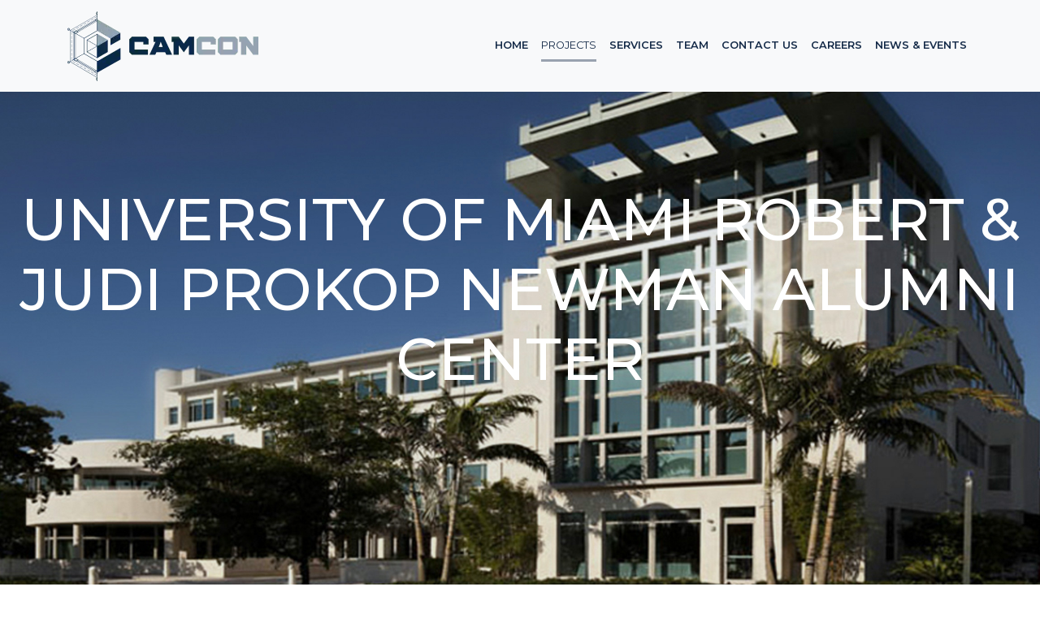

--- FILE ---
content_type: text/html; charset=UTF-8
request_url: https://camcongroup.com/project/university-of-miami-robert-judi-prokop-newman-alumni-center/
body_size: 11364
content:
<!doctype html>
<html lang="en-US">

<head>
  <meta charset="UTF-8">
  <meta name="viewport" content="width=device-width, initial-scale=1">
  <link rel="profile" href="https://gmpg.org/xfn/11">
  <!-- Favicons -->
  <link rel="apple-touch-icon" sizes="180x180" href="https://camcongroup.com/wp-content/themes/bootscore-child/img/favicon/apple-touch-icon.png">
  <link rel="icon" type="image/png" sizes="32x32" href="https://camcongroup.com/wp-content/themes/bootscore-child/img/favicon/favicon-32x32.png">
  <link rel="icon" type="image/png" sizes="16x16" href="https://camcongroup.com/wp-content/themes/bootscore-child/img/favicon/favicon-16x16.png">
  <link rel="manifest" href="https://camcongroup.com/wp-content/themes/bootscore-child/img/favicon/site.webmanifest">
  <link rel="mask-icon" href="https://camcongroup.com/wp-content/themes/bootscore-child/img/favicon/safari-pinned-tab.svg" color="#0d6efd">
  <meta name="msapplication-TileColor" content="#ffffff">
  <meta name="theme-color" content="#ffffff">

  <link rel="preconnect" href="https://fonts.googleapis.com">
  <link rel="preconnect" href="https://fonts.gstatic.com" crossorigin>
  <link href="https://fonts.googleapis.com/css2?family=Montserrat:wght@400;500;600;700;800;900&display=swap" rel="stylesheet">
  <link href="https://fonts.googleapis.com/css2?family=Open+Sans:ital,wght@0,300;0,400;1,300;1,400&display=swap" rel="stylesheet">

  <meta name='robots' content='index, follow, max-image-preview:large, max-snippet:-1, max-video-preview:-1' />
	<style>img:is([sizes="auto" i], [sizes^="auto," i]) { contain-intrinsic-size: 3000px 1500px }</style>
	
	<!-- This site is optimized with the Yoast SEO plugin v26.7 - https://yoast.com/wordpress/plugins/seo/ -->
	<title>University of Miami Robert &amp; Judi Prokop Newman Alumni Center | CAMCON Group</title>
	<link rel="canonical" href="https://camcongroup.com/project/university-of-miami-robert-judi-prokop-newman-alumni-center/" />
	<meta property="og:locale" content="en_US" />
	<meta property="og:type" content="article" />
	<meta property="og:title" content="University of Miami Robert &amp; Judi Prokop Newman Alumni Center | CAMCON Group" />
	<meta property="og:url" content="https://camcongroup.com/project/university-of-miami-robert-judi-prokop-newman-alumni-center/" />
	<meta property="og:site_name" content="CAMCON Group" />
	<meta property="article:modified_time" content="2025-12-16T19:08:51+00:00" />
	<meta name="twitter:card" content="summary_large_image" />
	<script type="application/ld+json" class="yoast-schema-graph">{"@context":"https://schema.org","@graph":[{"@type":"WebPage","@id":"https://camcongroup.com/project/university-of-miami-robert-judi-prokop-newman-alumni-center/","url":"https://camcongroup.com/project/university-of-miami-robert-judi-prokop-newman-alumni-center/","name":"University of Miami Robert & Judi Prokop Newman Alumni Center | CAMCON Group","isPartOf":{"@id":"https://camcongroup.com/#website"},"datePublished":"2022-03-19T14:53:15+00:00","dateModified":"2025-12-16T19:08:51+00:00","breadcrumb":{"@id":"https://camcongroup.com/project/university-of-miami-robert-judi-prokop-newman-alumni-center/#breadcrumb"},"inLanguage":"en-US","potentialAction":[{"@type":"ReadAction","target":["https://camcongroup.com/project/university-of-miami-robert-judi-prokop-newman-alumni-center/"]}]},{"@type":"BreadcrumbList","@id":"https://camcongroup.com/project/university-of-miami-robert-judi-prokop-newman-alumni-center/#breadcrumb","itemListElement":[{"@type":"ListItem","position":1,"name":"Home","item":"https://camcongroup.com/"},{"@type":"ListItem","position":2,"name":"University of Miami Robert &#038; Judi Prokop Newman Alumni Center"}]},{"@type":"WebSite","@id":"https://camcongroup.com/#website","url":"https://camcongroup.com/","name":"CAMCON Group","description":"","publisher":{"@id":"https://camcongroup.com/#organization"},"potentialAction":[{"@type":"SearchAction","target":{"@type":"EntryPoint","urlTemplate":"https://camcongroup.com/?s={search_term_string}"},"query-input":{"@type":"PropertyValueSpecification","valueRequired":true,"valueName":"search_term_string"}}],"inLanguage":"en-US"},{"@type":"Organization","@id":"https://camcongroup.com/#organization","name":"CAMCON Group","url":"https://camcongroup.com/","logo":{"@type":"ImageObject","inLanguage":"en-US","@id":"https://camcongroup.com/#/schema/logo/image/","url":"https://camcongroup.com/wp-content/uploads/2017/05/camcon-final-logo-vertical_cmyk_11_13-10.png","contentUrl":"https://camcongroup.com/wp-content/uploads/2017/05/camcon-final-logo-vertical_cmyk_11_13-10.png","width":1334,"height":981,"caption":"CAMCON Group"},"image":{"@id":"https://camcongroup.com/#/schema/logo/image/"}}]}</script>
	<!-- / Yoast SEO plugin. -->


<link rel="alternate" type="application/rss+xml" title="CAMCON Group &raquo; Feed" href="https://camcongroup.com/feed/" />
<link rel="alternate" type="application/rss+xml" title="CAMCON Group &raquo; Comments Feed" href="https://camcongroup.com/comments/feed/" />
<script type="text/javascript">
/* <![CDATA[ */
window._wpemojiSettings = {"baseUrl":"https:\/\/s.w.org\/images\/core\/emoji\/16.0.1\/72x72\/","ext":".png","svgUrl":"https:\/\/s.w.org\/images\/core\/emoji\/16.0.1\/svg\/","svgExt":".svg","source":{"concatemoji":"https:\/\/camcongroup.com\/wp-includes\/js\/wp-emoji-release.min.js?ver=6.8.3"}};
/*! This file is auto-generated */
!function(s,n){var o,i,e;function c(e){try{var t={supportTests:e,timestamp:(new Date).valueOf()};sessionStorage.setItem(o,JSON.stringify(t))}catch(e){}}function p(e,t,n){e.clearRect(0,0,e.canvas.width,e.canvas.height),e.fillText(t,0,0);var t=new Uint32Array(e.getImageData(0,0,e.canvas.width,e.canvas.height).data),a=(e.clearRect(0,0,e.canvas.width,e.canvas.height),e.fillText(n,0,0),new Uint32Array(e.getImageData(0,0,e.canvas.width,e.canvas.height).data));return t.every(function(e,t){return e===a[t]})}function u(e,t){e.clearRect(0,0,e.canvas.width,e.canvas.height),e.fillText(t,0,0);for(var n=e.getImageData(16,16,1,1),a=0;a<n.data.length;a++)if(0!==n.data[a])return!1;return!0}function f(e,t,n,a){switch(t){case"flag":return n(e,"\ud83c\udff3\ufe0f\u200d\u26a7\ufe0f","\ud83c\udff3\ufe0f\u200b\u26a7\ufe0f")?!1:!n(e,"\ud83c\udde8\ud83c\uddf6","\ud83c\udde8\u200b\ud83c\uddf6")&&!n(e,"\ud83c\udff4\udb40\udc67\udb40\udc62\udb40\udc65\udb40\udc6e\udb40\udc67\udb40\udc7f","\ud83c\udff4\u200b\udb40\udc67\u200b\udb40\udc62\u200b\udb40\udc65\u200b\udb40\udc6e\u200b\udb40\udc67\u200b\udb40\udc7f");case"emoji":return!a(e,"\ud83e\udedf")}return!1}function g(e,t,n,a){var r="undefined"!=typeof WorkerGlobalScope&&self instanceof WorkerGlobalScope?new OffscreenCanvas(300,150):s.createElement("canvas"),o=r.getContext("2d",{willReadFrequently:!0}),i=(o.textBaseline="top",o.font="600 32px Arial",{});return e.forEach(function(e){i[e]=t(o,e,n,a)}),i}function t(e){var t=s.createElement("script");t.src=e,t.defer=!0,s.head.appendChild(t)}"undefined"!=typeof Promise&&(o="wpEmojiSettingsSupports",i=["flag","emoji"],n.supports={everything:!0,everythingExceptFlag:!0},e=new Promise(function(e){s.addEventListener("DOMContentLoaded",e,{once:!0})}),new Promise(function(t){var n=function(){try{var e=JSON.parse(sessionStorage.getItem(o));if("object"==typeof e&&"number"==typeof e.timestamp&&(new Date).valueOf()<e.timestamp+604800&&"object"==typeof e.supportTests)return e.supportTests}catch(e){}return null}();if(!n){if("undefined"!=typeof Worker&&"undefined"!=typeof OffscreenCanvas&&"undefined"!=typeof URL&&URL.createObjectURL&&"undefined"!=typeof Blob)try{var e="postMessage("+g.toString()+"("+[JSON.stringify(i),f.toString(),p.toString(),u.toString()].join(",")+"));",a=new Blob([e],{type:"text/javascript"}),r=new Worker(URL.createObjectURL(a),{name:"wpTestEmojiSupports"});return void(r.onmessage=function(e){c(n=e.data),r.terminate(),t(n)})}catch(e){}c(n=g(i,f,p,u))}t(n)}).then(function(e){for(var t in e)n.supports[t]=e[t],n.supports.everything=n.supports.everything&&n.supports[t],"flag"!==t&&(n.supports.everythingExceptFlag=n.supports.everythingExceptFlag&&n.supports[t]);n.supports.everythingExceptFlag=n.supports.everythingExceptFlag&&!n.supports.flag,n.DOMReady=!1,n.readyCallback=function(){n.DOMReady=!0}}).then(function(){return e}).then(function(){var e;n.supports.everything||(n.readyCallback(),(e=n.source||{}).concatemoji?t(e.concatemoji):e.wpemoji&&e.twemoji&&(t(e.twemoji),t(e.wpemoji)))}))}((window,document),window._wpemojiSettings);
/* ]]> */
</script>
<link rel='stylesheet' id='aol-jquery-ui-css' href='https://camcongroup.com/wp-content/plugins/apply-online/public/css/jquery-ui.min.css?ver=6.8.3' type='text/css' media='all' />
<link rel='stylesheet' id='apply-online-css' href='https://camcongroup.com/wp-content/plugins/apply-online/public/css/applyonline-public.css?ver=2.6.7.4' type='text/css' media='all' />
<style id='wp-emoji-styles-inline-css' type='text/css'>

	img.wp-smiley, img.emoji {
		display: inline !important;
		border: none !important;
		box-shadow: none !important;
		height: 1em !important;
		width: 1em !important;
		margin: 0 0.07em !important;
		vertical-align: -0.1em !important;
		background: none !important;
		padding: 0 !important;
	}
</style>
<link rel='stylesheet' id='wp-block-library-css' href='https://camcongroup.com/wp-content/plugins/gutenberg/build/styles/block-library/style.css?ver=22.3.0' type='text/css' media='all' />
<style id='classic-theme-styles-inline-css' type='text/css'>
.wp-block-button__link{background-color:#32373c;border-radius:9999px;box-shadow:none;color:#fff;font-size:1.125em;padding:calc(.667em + 2px) calc(1.333em + 2px);text-decoration:none}.wp-block-file__button{background:#32373c;color:#fff}.wp-block-accordion-heading{margin:0}.wp-block-accordion-heading__toggle{background-color:inherit!important;color:inherit!important}.wp-block-accordion-heading__toggle:not(:focus-visible){outline:none}.wp-block-accordion-heading__toggle:focus,.wp-block-accordion-heading__toggle:hover{background-color:inherit!important;border:none;box-shadow:none;color:inherit;padding:var(--wp--preset--spacing--20,1em) 0;text-decoration:none}.wp-block-accordion-heading__toggle:focus-visible{outline:auto;outline-offset:0}
</style>
<link rel='stylesheet' id='contact-form-7-css' href='https://camcongroup.com/wp-content/plugins/contact-form-7/includes/css/styles.css?ver=6.1.4' type='text/css' media='all' />
<style id='global-styles-inline-css' type='text/css'>
:root{--wp--preset--aspect-ratio--square: 1;--wp--preset--aspect-ratio--4-3: 4/3;--wp--preset--aspect-ratio--3-4: 3/4;--wp--preset--aspect-ratio--3-2: 3/2;--wp--preset--aspect-ratio--2-3: 2/3;--wp--preset--aspect-ratio--16-9: 16/9;--wp--preset--aspect-ratio--9-16: 9/16;--wp--preset--color--black: #000000;--wp--preset--color--cyan-bluish-gray: #abb8c3;--wp--preset--color--white: #ffffff;--wp--preset--color--pale-pink: #f78da7;--wp--preset--color--vivid-red: #cf2e2e;--wp--preset--color--luminous-vivid-orange: #ff6900;--wp--preset--color--luminous-vivid-amber: #fcb900;--wp--preset--color--light-green-cyan: #7bdcb5;--wp--preset--color--vivid-green-cyan: #00d084;--wp--preset--color--pale-cyan-blue: #8ed1fc;--wp--preset--color--vivid-cyan-blue: #0693e3;--wp--preset--color--vivid-purple: #9b51e0;--wp--preset--gradient--vivid-cyan-blue-to-vivid-purple: linear-gradient(135deg,rgb(6,147,227) 0%,rgb(155,81,224) 100%);--wp--preset--gradient--light-green-cyan-to-vivid-green-cyan: linear-gradient(135deg,rgb(122,220,180) 0%,rgb(0,208,130) 100%);--wp--preset--gradient--luminous-vivid-amber-to-luminous-vivid-orange: linear-gradient(135deg,rgb(252,185,0) 0%,rgb(255,105,0) 100%);--wp--preset--gradient--luminous-vivid-orange-to-vivid-red: linear-gradient(135deg,rgb(255,105,0) 0%,rgb(207,46,46) 100%);--wp--preset--gradient--very-light-gray-to-cyan-bluish-gray: linear-gradient(135deg,rgb(238,238,238) 0%,rgb(169,184,195) 100%);--wp--preset--gradient--cool-to-warm-spectrum: linear-gradient(135deg,rgb(74,234,220) 0%,rgb(151,120,209) 20%,rgb(207,42,186) 40%,rgb(238,44,130) 60%,rgb(251,105,98) 80%,rgb(254,248,76) 100%);--wp--preset--gradient--blush-light-purple: linear-gradient(135deg,rgb(255,206,236) 0%,rgb(152,150,240) 100%);--wp--preset--gradient--blush-bordeaux: linear-gradient(135deg,rgb(254,205,165) 0%,rgb(254,45,45) 50%,rgb(107,0,62) 100%);--wp--preset--gradient--luminous-dusk: linear-gradient(135deg,rgb(255,203,112) 0%,rgb(199,81,192) 50%,rgb(65,88,208) 100%);--wp--preset--gradient--pale-ocean: linear-gradient(135deg,rgb(255,245,203) 0%,rgb(182,227,212) 50%,rgb(51,167,181) 100%);--wp--preset--gradient--electric-grass: linear-gradient(135deg,rgb(202,248,128) 0%,rgb(113,206,126) 100%);--wp--preset--gradient--midnight: linear-gradient(135deg,rgb(2,3,129) 0%,rgb(40,116,252) 100%);--wp--preset--font-size--small: 13px;--wp--preset--font-size--medium: 20px;--wp--preset--font-size--large: 36px;--wp--preset--font-size--x-large: 42px;--wp--preset--spacing--20: 0.44rem;--wp--preset--spacing--30: 0.67rem;--wp--preset--spacing--40: 1rem;--wp--preset--spacing--50: 1.5rem;--wp--preset--spacing--60: 2.25rem;--wp--preset--spacing--70: 3.38rem;--wp--preset--spacing--80: 5.06rem;--wp--preset--shadow--natural: 6px 6px 9px rgba(0, 0, 0, 0.2);--wp--preset--shadow--deep: 12px 12px 50px rgba(0, 0, 0, 0.4);--wp--preset--shadow--sharp: 6px 6px 0px rgba(0, 0, 0, 0.2);--wp--preset--shadow--outlined: 6px 6px 0px -3px rgb(255, 255, 255), 6px 6px rgb(0, 0, 0);--wp--preset--shadow--crisp: 6px 6px 0px rgb(0, 0, 0);}:where(.is-layout-flex){gap: 0.5em;}:where(.is-layout-grid){gap: 0.5em;}body .is-layout-flex{display: flex;}.is-layout-flex{flex-wrap: wrap;align-items: center;}.is-layout-flex > :is(*, div){margin: 0;}body .is-layout-grid{display: grid;}.is-layout-grid > :is(*, div){margin: 0;}:where(.wp-block-columns.is-layout-flex){gap: 2em;}:where(.wp-block-columns.is-layout-grid){gap: 2em;}:where(.wp-block-post-template.is-layout-flex){gap: 1.25em;}:where(.wp-block-post-template.is-layout-grid){gap: 1.25em;}.has-black-color{color: var(--wp--preset--color--black) !important;}.has-cyan-bluish-gray-color{color: var(--wp--preset--color--cyan-bluish-gray) !important;}.has-white-color{color: var(--wp--preset--color--white) !important;}.has-pale-pink-color{color: var(--wp--preset--color--pale-pink) !important;}.has-vivid-red-color{color: var(--wp--preset--color--vivid-red) !important;}.has-luminous-vivid-orange-color{color: var(--wp--preset--color--luminous-vivid-orange) !important;}.has-luminous-vivid-amber-color{color: var(--wp--preset--color--luminous-vivid-amber) !important;}.has-light-green-cyan-color{color: var(--wp--preset--color--light-green-cyan) !important;}.has-vivid-green-cyan-color{color: var(--wp--preset--color--vivid-green-cyan) !important;}.has-pale-cyan-blue-color{color: var(--wp--preset--color--pale-cyan-blue) !important;}.has-vivid-cyan-blue-color{color: var(--wp--preset--color--vivid-cyan-blue) !important;}.has-vivid-purple-color{color: var(--wp--preset--color--vivid-purple) !important;}.has-black-background-color{background-color: var(--wp--preset--color--black) !important;}.has-cyan-bluish-gray-background-color{background-color: var(--wp--preset--color--cyan-bluish-gray) !important;}.has-white-background-color{background-color: var(--wp--preset--color--white) !important;}.has-pale-pink-background-color{background-color: var(--wp--preset--color--pale-pink) !important;}.has-vivid-red-background-color{background-color: var(--wp--preset--color--vivid-red) !important;}.has-luminous-vivid-orange-background-color{background-color: var(--wp--preset--color--luminous-vivid-orange) !important;}.has-luminous-vivid-amber-background-color{background-color: var(--wp--preset--color--luminous-vivid-amber) !important;}.has-light-green-cyan-background-color{background-color: var(--wp--preset--color--light-green-cyan) !important;}.has-vivid-green-cyan-background-color{background-color: var(--wp--preset--color--vivid-green-cyan) !important;}.has-pale-cyan-blue-background-color{background-color: var(--wp--preset--color--pale-cyan-blue) !important;}.has-vivid-cyan-blue-background-color{background-color: var(--wp--preset--color--vivid-cyan-blue) !important;}.has-vivid-purple-background-color{background-color: var(--wp--preset--color--vivid-purple) !important;}.has-black-border-color{border-color: var(--wp--preset--color--black) !important;}.has-cyan-bluish-gray-border-color{border-color: var(--wp--preset--color--cyan-bluish-gray) !important;}.has-white-border-color{border-color: var(--wp--preset--color--white) !important;}.has-pale-pink-border-color{border-color: var(--wp--preset--color--pale-pink) !important;}.has-vivid-red-border-color{border-color: var(--wp--preset--color--vivid-red) !important;}.has-luminous-vivid-orange-border-color{border-color: var(--wp--preset--color--luminous-vivid-orange) !important;}.has-luminous-vivid-amber-border-color{border-color: var(--wp--preset--color--luminous-vivid-amber) !important;}.has-light-green-cyan-border-color{border-color: var(--wp--preset--color--light-green-cyan) !important;}.has-vivid-green-cyan-border-color{border-color: var(--wp--preset--color--vivid-green-cyan) !important;}.has-pale-cyan-blue-border-color{border-color: var(--wp--preset--color--pale-cyan-blue) !important;}.has-vivid-cyan-blue-border-color{border-color: var(--wp--preset--color--vivid-cyan-blue) !important;}.has-vivid-purple-border-color{border-color: var(--wp--preset--color--vivid-purple) !important;}.has-vivid-cyan-blue-to-vivid-purple-gradient-background{background: var(--wp--preset--gradient--vivid-cyan-blue-to-vivid-purple) !important;}.has-light-green-cyan-to-vivid-green-cyan-gradient-background{background: var(--wp--preset--gradient--light-green-cyan-to-vivid-green-cyan) !important;}.has-luminous-vivid-amber-to-luminous-vivid-orange-gradient-background{background: var(--wp--preset--gradient--luminous-vivid-amber-to-luminous-vivid-orange) !important;}.has-luminous-vivid-orange-to-vivid-red-gradient-background{background: var(--wp--preset--gradient--luminous-vivid-orange-to-vivid-red) !important;}.has-very-light-gray-to-cyan-bluish-gray-gradient-background{background: var(--wp--preset--gradient--very-light-gray-to-cyan-bluish-gray) !important;}.has-cool-to-warm-spectrum-gradient-background{background: var(--wp--preset--gradient--cool-to-warm-spectrum) !important;}.has-blush-light-purple-gradient-background{background: var(--wp--preset--gradient--blush-light-purple) !important;}.has-blush-bordeaux-gradient-background{background: var(--wp--preset--gradient--blush-bordeaux) !important;}.has-luminous-dusk-gradient-background{background: var(--wp--preset--gradient--luminous-dusk) !important;}.has-pale-ocean-gradient-background{background: var(--wp--preset--gradient--pale-ocean) !important;}.has-electric-grass-gradient-background{background: var(--wp--preset--gradient--electric-grass) !important;}.has-midnight-gradient-background{background: var(--wp--preset--gradient--midnight) !important;}.has-small-font-size{font-size: var(--wp--preset--font-size--small) !important;}.has-medium-font-size{font-size: var(--wp--preset--font-size--medium) !important;}.has-large-font-size{font-size: var(--wp--preset--font-size--large) !important;}.has-x-large-font-size{font-size: var(--wp--preset--font-size--x-large) !important;}
:where(.wp-block-columns.is-layout-flex){gap: 2em;}:where(.wp-block-columns.is-layout-grid){gap: 2em;}
:root :where(.wp-block-pullquote){font-size: 1.5em;line-height: 1.6;}
:where(.wp-block-post-template.is-layout-flex){gap: 1.25em;}:where(.wp-block-post-template.is-layout-grid){gap: 1.25em;}
:where(.wp-block-term-template.is-layout-flex){gap: 1.25em;}:where(.wp-block-term-template.is-layout-grid){gap: 1.25em;}
</style>
<link rel='stylesheet' id='bwg_fonts-css' href='https://camcongroup.com/wp-content/plugins/photo-gallery/css/bwg-fonts/fonts.css?ver=0.0.1' type='text/css' media='all' />
<link rel='stylesheet' id='sumoselect-css' href='https://camcongroup.com/wp-content/plugins/photo-gallery/css/sumoselect.min.css?ver=3.4.6' type='text/css' media='all' />
<link rel='stylesheet' id='mCustomScrollbar-css' href='https://camcongroup.com/wp-content/plugins/photo-gallery/css/jquery.mCustomScrollbar.min.css?ver=3.1.5' type='text/css' media='all' />
<link rel='stylesheet' id='bwg_googlefonts-css' href='https://fonts.googleapis.com/css?family=Ubuntu&#038;subset=greek,latin,greek-ext,vietnamese,cyrillic-ext,latin-ext,cyrillic' type='text/css' media='all' />
<link rel='stylesheet' id='bwg_frontend-css' href='https://camcongroup.com/wp-content/plugins/photo-gallery/css/styles.min.css?ver=1.8.35' type='text/css' media='all' />
<link rel='stylesheet' id='dashicons-css' href='https://camcongroup.com/wp-includes/css/dashicons.min.css?ver=6.8.3' type='text/css' media='all' />
<link rel='stylesheet' id='wp-components-css' href='https://camcongroup.com/wp-content/plugins/gutenberg/build/styles/components/style.css?ver=22.3.0' type='text/css' media='all' />
<link rel='stylesheet' id='godaddy-styles-css' href='https://camcongroup.com/wp-content/mu-plugins/vendor/wpex/godaddy-launch/includes/Dependencies/GoDaddy/Styles/build/latest.css?ver=2.0.2' type='text/css' media='all' />
<link rel='stylesheet' id='slick-style-css' href='https://camcongroup.com/wp-content/themes/bootscore-child/gallery/slick.css?ver=6.8.3' type='text/css' media='all' />
<link rel='stylesheet' id='slick-theme-css' href='https://camcongroup.com/wp-content/themes/bootscore-child/gallery/slick-theme.css?ver=6.8.3' type='text/css' media='all' />
<link rel='stylesheet' id='parent-style-css' href='https://camcongroup.com/wp-content/themes/bootscore-main/style.css?ver=6.8.3' type='text/css' media='all' />
<link rel='stylesheet' id='bootstrap-css' href='https://camcongroup.com/wp-content/themes/bootscore-child/css/lib/bootstrap.min.css?ver=202212221657' type='text/css' media='all' />
<link rel='stylesheet' id='main-css' href='https://camcongroup.com/wp-content/themes/bootscore-main/css/main.css?ver=202303231931' type='text/css' media='all' />
<link rel='stylesheet' id='bootscore-style-css' href='https://camcongroup.com/wp-content/themes/bootscore-child/style.css?ver=202506261532' type='text/css' media='all' />
<link rel='stylesheet' id='fontawesome-css' online="if(media!='all')media='all'" href='https://camcongroup.com/wp-content/themes/bootscore-main/fontawesome/css/all.min.css?ver=202303231931' type='text/css' media='all' />
<script type="text/javascript" src="https://camcongroup.com/wp-includes/js/jquery/jquery.min.js?ver=3.7.1" id="jquery-core-js"></script>
<script type="text/javascript" src="https://camcongroup.com/wp-includes/js/jquery/jquery-migrate.min.js?ver=3.4.1" id="jquery-migrate-js"></script>
<script type="text/javascript" src="https://camcongroup.com/wp-content/plugins/photo-gallery/js/jquery.sumoselect.min.js?ver=3.4.6" id="sumoselect-js"></script>
<script type="text/javascript" src="https://camcongroup.com/wp-content/plugins/photo-gallery/js/tocca.min.js?ver=2.0.9" id="bwg_mobile-js"></script>
<script type="text/javascript" src="https://camcongroup.com/wp-content/plugins/photo-gallery/js/jquery.mCustomScrollbar.concat.min.js?ver=3.1.5" id="mCustomScrollbar-js"></script>
<script type="text/javascript" src="https://camcongroup.com/wp-content/plugins/photo-gallery/js/jquery.fullscreen.min.js?ver=0.6.0" id="jquery-fullscreen-js"></script>
<script type="text/javascript" id="bwg_frontend-js-extra">
/* <![CDATA[ */
var bwg_objectsL10n = {"bwg_field_required":"field is required.","bwg_mail_validation":"This is not a valid email address.","bwg_search_result":"There are no images matching your search.","bwg_select_tag":"Select Tag","bwg_order_by":"Order By","bwg_search":"Search","bwg_show_ecommerce":"Show Ecommerce","bwg_hide_ecommerce":"Hide Ecommerce","bwg_show_comments":"Show Comments","bwg_hide_comments":"Hide Comments","bwg_restore":"Restore","bwg_maximize":"Maximize","bwg_fullscreen":"Fullscreen","bwg_exit_fullscreen":"Exit Fullscreen","bwg_search_tag":"SEARCH...","bwg_tag_no_match":"No tags found","bwg_all_tags_selected":"All tags selected","bwg_tags_selected":"tags selected","play":"Play","pause":"Pause","is_pro":"","bwg_play":"Play","bwg_pause":"Pause","bwg_hide_info":"Hide info","bwg_show_info":"Show info","bwg_hide_rating":"Hide rating","bwg_show_rating":"Show rating","ok":"Ok","cancel":"Cancel","select_all":"Select all","lazy_load":"0","lazy_loader":"https:\/\/camcongroup.com\/wp-content\/plugins\/photo-gallery\/images\/ajax_loader.png","front_ajax":"0","bwg_tag_see_all":"see all tags","bwg_tag_see_less":"see less tags"};
/* ]]> */
</script>
<script type="text/javascript" src="https://camcongroup.com/wp-content/plugins/photo-gallery/js/scripts.min.js?ver=1.8.35" id="bwg_frontend-js"></script>
<script type="text/javascript" src="https://camcongroup.com/wp-content/themes/bootscore-child/gallery/slick.min.js?ver=1" id="slick-script-js"></script>
<link rel="https://api.w.org/" href="https://camcongroup.com/wp-json/" /><link rel="EditURI" type="application/rsd+xml" title="RSD" href="https://camcongroup.com/xmlrpc.php?rsd" />
<meta name="generator" content="WordPress 6.8.3" />
<link rel='shortlink' href='https://camcongroup.com/?p=1701' />
<link rel="alternate" title="oEmbed (JSON)" type="application/json+oembed" href="https://camcongroup.com/wp-json/oembed/1.0/embed?url=https%3A%2F%2Fcamcongroup.com%2Fproject%2Funiversity-of-miami-robert-judi-prokop-newman-alumni-center%2F" />
<link rel="alternate" title="oEmbed (XML)" type="text/xml+oembed" href="https://camcongroup.com/wp-json/oembed/1.0/embed?url=https%3A%2F%2Fcamcongroup.com%2Fproject%2Funiversity-of-miami-robert-judi-prokop-newman-alumni-center%2F&#038;format=xml" />
			<!-- DO NOT COPY THIS SNIPPET! Start of Page Analytics Tracking for HubSpot WordPress plugin v11.3.33-->
			<script class="hsq-set-content-id" data-content-id="blog-post">
				var _hsq = _hsq || [];
				_hsq.push(["setContentType", "blog-post"]);
			</script>
			<!-- DO NOT COPY THIS SNIPPET! End of Page Analytics Tracking for HubSpot WordPress plugin -->
			</head>

<body class="wp-singular project-template-default single single-project postid-1701 wp-theme-bootscore-main wp-child-theme-bootscore-child 2.6.7.4 2.6.7.4-apply-online">

  
  <div id="to-top"></div>

  <div id="page" class="site">

    <header id="masthead" class="site-header">

      <div class="fixed-top bg-light">

        <nav id="nav-main" class="navbar navbar-expand-lg navbar-light">

          <div class="container">

            <!-- Navbar Brand -->
            <a class="navbar-brand xs d-md-none" href="https://camcongroup.com"><img src="https://camcongroup.com/wp-content/themes/bootscore-child/img/logo/camcon-logo.png" alt="logo" class="logo xs w-75"></a>
            <a class="navbar-brand md d-none d-md-block" href="https://camcongroup.com"><img src="https://camcongroup.com/wp-content/themes/bootscore-child/img/logo/camcon-logo.png" alt="logo" class="logo md"></a>

            <!-- Offcanvas Navbar -->
            <div class="offcanvas offcanvas-end" tabindex="-1" id="offcanvas-navbar">
              <div class="offcanvas-header bg-light">
                <span class="h5 mb-0">Menu</span>
                <button type="button" class="btn-close text-reset" data-bs-dismiss="offcanvas" aria-label="Close"></button>
              </div>
              <div class="offcanvas-body">
                <!-- Bootstrap 5 Nav Walker Main Menu -->
                <ul id="bootscore-navbar" class="navbar-nav ms-auto "><li  id="menu-item-1573" class="menu-item menu-item-type-post_type menu-item-object-page menu-item-home nav-item nav-item-1573"><a href="https://camcongroup.com/" class="nav-link ">Home</a></li>
<li  id="menu-item-1574" class="menu-item menu-item-type-post_type menu-item-object-page nav-item nav-item-1574"><a href="https://camcongroup.com/projects/" class="nav-link ">Projects</a></li>
<li  id="menu-item-1575" class="menu-item menu-item-type-post_type menu-item-object-page nav-item nav-item-1575"><a href="https://camcongroup.com/services/" class="nav-link ">Services</a></li>
<li  id="menu-item-1576" class="menu-item menu-item-type-post_type menu-item-object-page nav-item nav-item-1576"><a href="https://camcongroup.com/team/" class="nav-link ">Team</a></li>
<li  id="menu-item-1586" class="menu-item menu-item-type-post_type menu-item-object-page nav-item nav-item-1586"><a href="https://camcongroup.com/contact-us/" class="nav-link ">Contact Us</a></li>
<li  id="menu-item-2476" class="menu-item menu-item-type-post_type menu-item-object-page nav-item nav-item-2476"><a href="https://camcongroup.com/careers/" class="nav-link ">Careers</a></li>
<li  id="menu-item-2477" class="menu-item menu-item-type-post_type menu-item-object-page current_page_parent nav-item nav-item-2477"><a href="https://camcongroup.com/blog/" class="nav-link active">News &#038; Events</a></li>
</ul>                <!-- Bootstrap 5 Nav Walker Main Menu End -->
              </div>
            </div>


            <div class="header-actions d-flex align-items-center">

              <!-- Top Nav Widget -->
              <div class="top-nav-widget">
                              </div>

              <!-- Searchform Large -->
              <div class="d-none d-lg-block ms-1 ms-md-2 top-nav-search-lg">
                              </div>

              <!-- Search Toggler Mobile -->
              <button class="btn btn-outline-secondary d-lg-none ms-1 ms-md-2 top-nav-search-md" type="button" data-bs-toggle="collapse" data-bs-target="#collapse-search" aria-expanded="false" aria-controls="collapse-search">
                <i class="fas fa-search"></i><span class="visually-hidden-focusable">Search</span>
              </button>

              <!-- Navbar Toggler -->
              <button class="btn d-lg-none ms-1 ms-md-2" type="button" data-bs-toggle="offcanvas" data-bs-target="#offcanvas-navbar" aria-controls="offcanvas-navbar">
                <i class="fas fa-bars fs-1 text-blue-dark"></i><span class="visually-hidden-focusable">Menu</span>
              </button>

            </div><!-- .header-actions -->

          </div><!-- .container -->

        </nav><!-- .navbar -->

        <!-- Top Nav Search Mobile Collapse -->
        <div class="collapse container d-lg-none" id="collapse-search">
                  </div>

      </div><!-- .fixed-top .bg-light -->

    </header><!-- #masthead -->

    <div id="content" class="site-content">
  <div id="primary" class="content-area">

    <!-- Hook to add something nice -->
    
    <main id="main-project" class="site-main-project">

      <div class="entry-content">
                
                <div class="wp-block-cover is-light" style="min-height:100vh">
          <span aria-hidden="true" class="has-background-dim wp-block-cover__gradient-background has-background-dim"></span>
          <img class="wp-block-cover__image-background" alt="" src="https://camcongroup.com/wp-content/uploads/2018/03/header-um-newman_alumni_center_prokop3.jpg" data-object-fit="cover"/>
          <div class="wp-block-cover__inner-container">
            <h1 class="has-text-align-center fw-500 display-2 has-white-color has-text-color">UNIVERSITY OF MIAMI ROBERT & JUDI PROKOP NEWMAN ALUMNI CENTER</h1>
          </div>
        </div>
                
        <div class="container">
          
          <div class="row py-5 justify-content-start justify-content-md-center">
            
                        <div class="col-6 col-md-2 pb-4">
              <div class="project-location-label ff-montserrat fw-600">PROJECT LOCATION</div>
              <div class="project-location-value">Coral Gables, FL</div>
            </div>
                        
                        <div class="col-6 col-md-2 pb-4">
              <div class="project-location-label ff-montserrat fw-600">PROJECT SIZE</div>
              <div class="project-location-value">70,000 SF</div>
            </div>
                        
                        <div class="col-6 col-md-2 pb-4">
              <div class="project-location-label ff-montserrat fw-600">COMPLETION DATE</div>
              <div class="project-location-value">2010</div>
            </div>
                        
                        <div class="col-6 col-md-2 pb-4">
              <div class="project-location-label ff-montserrat fw-600">OWNER</div>
              <div class="project-location-value">University of Miami</div>
            </div>
                        
                        <div class="col-6 col-md-2 pb-4">
              <div class="project-location-label ff-montserrat fw-600">ARCHITECT</div>
              <div class="project-location-value">Michael Dennis / MGE Architects</div>
            </div>
            
            
          </div>
          
                    <div class="row">
            <div class="col-12 col-md-10 mx-auto">The Alumni Center is a clear example of magnificent architecture on the University of Miami's Coral Gables campus. The four-story, 70,000 SF building across the street from Mark Light Stadium, was designed by world-renowned architect, Michael Dennis, and by local design firm, MGE Architects. The center represents a unique locale for alumni, students and friends of the University of Miami to gather in many different settings. UM has stated this building is a gift to our graduates, at the hub of our vibrant academic and professional community as the next important step in continuing the momentum of the University of Miami. This building has achieved Gold LEED Certification. This project was successfully managed and completed by Carlos de Mena and his team during his tenure at OHL-Arellano.</div>        
          </div>
                    
        </div>
        
        <div class="container">
          <div class="row">
            <div class="col-12 text-center">
              <div class="d-flex py-5">
                <div class="w-100"><hr class="mt-4"></div>
                  <div class="flex-shrink-1 bg-white px-3 py-2 text-nowrap ff-montserrat">GALLERY</div>
                <div class="w-100"><hr class="mt-4"></div>
              </div>  
            </div>        
          </div>
          
          <div class="row py-5">
              
              <div class="col-12 col-md-3 py-3"><div 
                    class="gallery-image" 
                    data-image="0" 
                    data-bs-toggle="modal" 
                    data-bs-target="#project-gallery" 
                    style="background: url(https://camcongroup.com/wp-content/uploads/2018/03/um-newman_alumni_center_prokop_1.jpg) no-repeat center top;background-size: cover;min-height:225px;"></div></div><div class="col-12 col-md-3 py-3"><div 
                    class="gallery-image" 
                    data-image="1" 
                    data-bs-toggle="modal" 
                    data-bs-target="#project-gallery" 
                    style="background: url(https://camcongroup.com/wp-content/uploads/2018/03/um-newman_alumni_center_prokop_2.jpg) no-repeat center top;background-size: cover;min-height:225px;"></div></div><div class="col-12 col-md-3 py-3"><div 
                    class="gallery-image" 
                    data-image="2" 
                    data-bs-toggle="modal" 
                    data-bs-target="#project-gallery" 
                    style="background: url(https://camcongroup.com/wp-content/uploads/2018/03/um-newman_alumni_center_prokop_3.jpg) no-repeat center top;background-size: cover;min-height:225px;"></div></div><div class="col-12 col-md-3 py-3"><div 
                    class="gallery-image" 
                    data-image="3" 
                    data-bs-toggle="modal" 
                    data-bs-target="#project-gallery" 
                    style="background: url(https://camcongroup.com/wp-content/uploads/2018/03/um-newman_alumni_center_prokop_4.jpg) no-repeat center top;background-size: cover;min-height:225px;"></div></div><div class="col-12 col-md-3 py-3"><div 
                    class="gallery-image" 
                    data-image="4" 
                    data-bs-toggle="modal" 
                    data-bs-target="#project-gallery" 
                    style="background: url(https://camcongroup.com/wp-content/uploads/2018/03/um-newman_alumni_center_prokop_5.jpg) no-repeat center top;background-size: cover;min-height:225px;"></div></div>              
          </div>
          
        </div>
        
        <div class="modal fade" id="project-gallery" tabindex="-1" aria-labelledby="team-member-bioLabel" style="display: none;" aria-hidden="true"><div class="modal-dialog modal-fullscreen"><div class="modal-content"><div class="modal-body"><div class="container"><div class="row"><div class="col-12 text-end"><a href="#" class="text-blue-dark fs-2" data-bs-dismiss="modal" aria-label="Close"><i class="fas fa-times"></i></a></div><div class="col-2 col-md-1 d-flex align-items-center justify-content-start"><button class="btn p-0 m-0" data-bs-target="#project-slidshow" data-bs-slide-to="prev"><span class="fa-stack text-blue-dark"><i class="far fa-circle fa-stack-2x"></i><i class="fas fa-chevron-left fa-stack-1x fs-4"></i></span><span class="visually-hidden">Previous</span></button></div><div class="col-8 col-md-10 vh-75 justify-content-center d-sm-flex align-items-sm-center"><div class="inner"><div id="project-slidshow" class="carousel slide" data-bs-interval="false"><div class="carousel-inner"><div id="image-0" class="carousel-item" pause="hover"><img src="https://camcongroup.com/wp-content/uploads/2018/03/um-newman_alumni_center_prokop_1.jpg" class="d-block w-100" alt="" loading="lazy"></div><div id="image-1" class="carousel-item" pause="hover"><img src="https://camcongroup.com/wp-content/uploads/2018/03/um-newman_alumni_center_prokop_2.jpg" class="d-block w-100" alt="" loading="lazy"></div><div id="image-2" class="carousel-item" pause="hover"><img src="https://camcongroup.com/wp-content/uploads/2018/03/um-newman_alumni_center_prokop_3.jpg" class="d-block w-100" alt="" loading="lazy"></div><div id="image-3" class="carousel-item" pause="hover"><img src="https://camcongroup.com/wp-content/uploads/2018/03/um-newman_alumni_center_prokop_4.jpg" class="d-block w-100" alt="" loading="lazy"></div><div id="image-4" class="carousel-item" pause="hover"><img src="https://camcongroup.com/wp-content/uploads/2018/03/um-newman_alumni_center_prokop_5.jpg" class="d-block w-100" alt="" loading="lazy"></div></div></div></div></div><div class="col-2 col-md-1 d-flex align-items-center justify-content-end"><button class="btn p-0 m-0" data-bs-target="#project-slidshow" data-bs-slide-to="next"><span class="fa-stack text-blue-dark"><i class="far fa-circle fa-stack-2x"></i><i class="fas fa-chevron-right fa-stack-1x fs-4"></i></span><span class="visually-hidden">Next</span></button></div></div></div></div></div></div></div>        
        
        
              </div>

    </main><!-- #main -->

  </div><!-- #primary -->
</div><!-- #content -->

<footer class="page-end">

  <div class="bootscore-footer pt-5 pb-3 fs-6">
    <div class="container">

      <!-- Top Footer Widget -->
      
      <div class="row">

        <!-- Footer 1 Widget -->
        <div class="col-md-6 col-lg-3">
                      <div class="pb-4">
              <div class="footer_widget mb-4"><img width="236" height="87" src="https://camcongroup.com/wp-content/uploads/2022/03/camcon-logo.png" class="image wp-image-1503  attachment-full size-full" alt="" style="max-width: 100%; height: auto;" decoding="async" /></div>            </div>
                  </div>

        <!-- Footer 2 Widget -->
        <div class="col-md-6 col-lg-3">

          <!-- Bootstrap 5 Nav Walker Footer Menu -->
          <ul id="footer-menu" class="nav text-uppercase pb-4 flex-column "><li  class="menu-item menu-item-type-post_type menu-item-object-page menu-item-home nav-item nav-item-1573"><a href="https://camcongroup.com/" class="nav-link ">Home</a></li>
<li  class="menu-item menu-item-type-post_type menu-item-object-page nav-item nav-item-1574"><a href="https://camcongroup.com/projects/" class="nav-link ">Projects</a></li>
<li  class="menu-item menu-item-type-post_type menu-item-object-page nav-item nav-item-1575"><a href="https://camcongroup.com/services/" class="nav-link ">Services</a></li>
<li  class="menu-item menu-item-type-post_type menu-item-object-page nav-item nav-item-1576"><a href="https://camcongroup.com/team/" class="nav-link ">Team</a></li>
<li  class="menu-item menu-item-type-post_type menu-item-object-page nav-item nav-item-1586"><a href="https://camcongroup.com/contact-us/" class="nav-link ">Contact Us</a></li>
<li  class="menu-item menu-item-type-post_type menu-item-object-page nav-item nav-item-2476"><a href="https://camcongroup.com/careers/" class="nav-link ">Careers</a></li>
<li  class="menu-item menu-item-type-post_type menu-item-object-page current_page_parent nav-item nav-item-2477"><a href="https://camcongroup.com/blog/" class="nav-link active">News &#038; Events</a></li>
</ul>          <!-- Bootstrap 5 Nav Walker Footer Menu End -->

                  </div>

        <!-- Footer 3 Widget -->
        <div class="col-md-6 col-lg-3 fs-6">
                      <div>
              <div class="widget_text footer_widget mb-4"><div class="textwidget custom-html-widget"><div class="row text-gray-light fs-6">
  <div class="col-1"><i class="fas fa-map-marker-alt"></i></div>
  <div class="col-11">
    <small>
      <a href="https://goo.gl/maps/MdcXw9BeE65DwJSq7" class="text-gray-light">
        5000 SW 75th Avenue<br>
        Suite 300B<br>
        Miami, FL 33155</a>
    </small>
  </div>
</div>
<div class="row text-gray-light py-3 fs-6">
  <div class="col-1"><i class="fas fa-phone-alt"></i></div>
  <div class="col-11">
    <small>
      <a href="tel:7868011503" class="text-gray-light">(786) 801-1503</a>
    </small>
  </div>
</div></div></div>            </div>
                  </div>

        <!-- Footer 4 Widget -->
        <div class="col-md-6 col-lg-3">
                      <div>
              <div class="widget_text footer_widget mb-4"><div class="textwidget custom-html-widget"><div class="text-white pb-2">
  FOLLOW US
</div>
<div>
  <a href="https://www.instagram.com/camcongroup/" title="Follow Us in Instagram" class="text-white">
    <span class="fa-stack">
      <i class="fa fa-circle fa-stack-2x"></i>
      <i class="fab fa-instagram fa-stack-1x text-blue-dark"></i>
    </span>
  </a>
  <a href="https://www.linkedin.com/company/camcon-group" title="Follow Us in LinkedIn" class="text-white">
    <span class="fa-stack">
      <i class="fa fa-circle fa-stack-2x"></i>
      <i class="fab fa-linkedin-in fa-stack-1x text-blue-dark"></i>
    </span>
  </a>
</div></div></div>            </div>
                  </div>
        <!-- Footer Widgets End -->

      </div>

    </div>
  </div>

</footer>

<script>
if (document.body.classList.contains('single-project')) {
  const menuBox = document.getElementById('menu-item-2477');

  if (menuBox) {
    const nestedLink = menuBox.querySelector('a'); // Selects the first <a> element within menuBox

    if (nestedLink) {
	  nestedLink.style.setProperty('border-bottom', '0px', 'important');
      nestedLink.style.setProperty('font-weight', '600', 'important');
    }
  }
}
	
if (document.body.classList.contains('single-project')) {
  const newmenuBox = document.getElementById('menu-item-1574');

  if (newmenuBox) {
    const newnestedLink = newmenuBox.querySelector('a'); // Selects the first <a> element within menuBox

    if (newnestedLink) {
	  newnestedLink.style.setProperty('border-bottom', '3px solid #99a2af', 'important');
      newnestedLink.style.setProperty('font-weight', '400', 'important');
    }
  }
}
</script>

<div class="top-button position-fixed zi-1020">
  <a href="#to-top" class="btn">
    
    <svg version="1.1" xmlns="http://www.w3.org/2000/svg" width="50" height="50" viewbox="0 0 173.20508075688772 200"">
      <path fill="#99a2af" d="M86.60254037844386 0L173.20508075688772 50L173.20508075688772 150L86.60254037844386 200L0 150L0 50Z"></path>
      <rect fill="#142a46" x="50" y="65" width="60" height="60" transform="rotate(45, 65, 108)" />
      <rect fill="#99a2af" x="50" y="65" width="70" height="70" transform="rotate(45, 45, 116)" />
      <circle fill="#99a2af" fill-opacity="10%"  cx="85" cy="100" r="60" stroke="#142a46" stroke-width="10"/>
    </svg>
    
    <span class="visually-hidden-focusable">To top</span>
  </a>
</div>

</div><!-- #page -->

<script type="speculationrules">
{"prefetch":[{"source":"document","where":{"and":[{"href_matches":"\/*"},{"not":{"href_matches":["\/wp-*.php","\/wp-admin\/*","\/wp-content\/uploads\/*","\/wp-content\/*","\/wp-content\/plugins\/*","\/wp-content\/themes\/bootscore-child\/*","\/wp-content\/themes\/bootscore-main\/*","\/*\\?(.+)"]}},{"not":{"selector_matches":"a[rel~=\"nofollow\"]"}},{"not":{"selector_matches":".no-prefetch, .no-prefetch a"}}]},"eagerness":"conservative"}]}
</script>
<script type="text/javascript" src="https://camcongroup.com/wp-includes/js/jquery/ui/core.min.js?ver=1.13.3" id="jquery-ui-core-js"></script>
<script type="text/javascript" src="https://camcongroup.com/wp-includes/js/jquery/ui/datepicker.min.js?ver=1.13.3" id="jquery-ui-datepicker-js"></script>
<script type="text/javascript" id="jquery-ui-datepicker-js-after">
/* <![CDATA[ */
jQuery(function(jQuery){jQuery.datepicker.setDefaults({"closeText":"Close","currentText":"Today","monthNames":["January","February","March","April","May","June","July","August","September","October","November","December"],"monthNamesShort":["Jan","Feb","Mar","Apr","May","Jun","Jul","Aug","Sep","Oct","Nov","Dec"],"nextText":"Next","prevText":"Previous","dayNames":["Sunday","Monday","Tuesday","Wednesday","Thursday","Friday","Saturday"],"dayNamesShort":["Sun","Mon","Tue","Wed","Thu","Fri","Sat"],"dayNamesMin":["S","M","T","W","T","F","S"],"dateFormat":"MM d, yy","firstDay":1,"isRTL":false});});
/* ]]> */
</script>
<script type="text/javascript" id="apply-online-js-extra">
/* <![CDATA[ */
var aol_public = {"ajaxurl":"https:\/\/camcongroup.com\/wp-admin\/admin-ajax.php","rest_url":"https:\/\/camcongroup.com\/wp-json\/aol\/v1","nonce":"dd1441bd99","date_format":"dd-mm-yy","url":"https:\/\/camcongroup.com\/wp-content\/plugins\/apply-online","consent_text":""};
/* ]]> */
</script>
<script type="text/javascript" src="https://camcongroup.com/wp-content/plugins/apply-online/public/js/applyonline-public.js?ver=2.6.7.4" id="apply-online-js"></script>
<script type="text/javascript" src="https://camcongroup.com/wp-content/plugins/apply-online/public//js/aol-auth.js?ver=2.6.7.4" id="aol-auth-js"></script>
<script type="text/javascript" src="https://camcongroup.com/wp-content/plugins/gutenberg/build/scripts/hooks/index.min.js?ver=1765975716208" id="wp-hooks-js"></script>
<script type="text/javascript" src="https://camcongroup.com/wp-content/plugins/gutenberg/build/scripts/i18n/index.min.js?ver=1765975718652" id="wp-i18n-js"></script>
<script type="text/javascript" id="wp-i18n-js-after">
/* <![CDATA[ */
wp.i18n.setLocaleData( { 'text direction\u0004ltr': [ 'ltr' ] } );
/* ]]> */
</script>
<script type="text/javascript" src="https://camcongroup.com/wp-content/plugins/contact-form-7/includes/swv/js/index.js?ver=6.1.4" id="swv-js"></script>
<script type="text/javascript" id="contact-form-7-js-before">
/* <![CDATA[ */
var wpcf7 = {
    "api": {
        "root": "https:\/\/camcongroup.com\/wp-json\/",
        "namespace": "contact-form-7\/v1"
    },
    "cached": 1
};
/* ]]> */
</script>
<script type="text/javascript" src="https://camcongroup.com/wp-content/plugins/contact-form-7/includes/js/index.js?ver=6.1.4" id="contact-form-7-js"></script>
<script type="text/javascript" src="https://camcongroup.com/wp-content/themes/bootscore-child/js/custom.js?ver=202212221657" id="custom-js-js"></script>
<script type="text/javascript" src="https://camcongroup.com/wp-content/themes/bootscore-main/js/lib/bootstrap.bundle.min.js?ver=202303231931" id="bootstrap-js"></script>
<script type="text/javascript" id="bootscore-script-js-extra">
/* <![CDATA[ */
var bootscore = {"ie_title":"Internet Explorer detected","ie_limited_functionality":"This website will offer limited functionality in this browser.","ie_modern_browsers_1":"Please use a modern and secure web browser like","ie_modern_browsers_2":" <a href=\"https:\/\/www.mozilla.org\/firefox\/\" target=\"_blank\">Mozilla Firefox<\/a>, <a href=\"https:\/\/www.google.com\/chrome\/\" target=\"_blank\">Google Chrome<\/a>, <a href=\"https:\/\/www.opera.com\/\" target=\"_blank\">Opera<\/a> ","ie_modern_browsers_3":"or","ie_modern_browsers_4":" <a href=\"https:\/\/www.microsoft.com\/edge\" target=\"_blank\">Microsoft Edge<\/a> ","ie_modern_browsers_5":"to display this site correctly."};
/* ]]> */
</script>
<script type="text/javascript" src="https://camcongroup.com/wp-content/themes/bootscore-main/js/theme.js?ver=202303231931" id="bootscore-script-js"></script>

</body>
										   

</html>

<!-- =^..^= Cached =^..^= -->

--- FILE ---
content_type: text/css
request_url: https://camcongroup.com/wp-content/themes/bootscore-child/style.css?ver=202506261532
body_size: 525
content:
/*
 Theme Name:   bootScore Child
 Description:  bootScore Child Theme
 Author:       bootScore
 Author URI:   https://bootscore.me
 Template:     bootscore-main
 Version:      5.1.3.1
 Text Domain:  bootscore
*/

/* All style editing is done via css/scss/_bscore_custom.scss */


/* Careers Page */
.required, .dropdown-select {margin-bottom: 50px; width: 100%;
	border-left: none !important; border-top: none; border-right: none;
	border-bottom: solid 1px #99a2af; border-radius: 0px;}
.message {width: 100%; padding-left: 25px; padding-right: 25px;}
.dropdown-select {padding-left: 4px; color: #757575; font-size: 18px; padding-right: 0px; padding-bottom:2px;}
#wpcf7-f2345-p2338-o1 select {-webkit-appearance: none; -moz-appearance: none;
	background: url(http://cdn1.iconfinder.com/data/icons/cc_mono_icon_set/blacks/16x16/br_down.png);
	background-repeat: no-repeat; background-position-x: 99%;
	background-position-y: 50%; background-size: 12px !important;}
#wpcf7-f2345-p2338-o1 label {text-align: left; width: 100%; color: #757575; padding-left:25px; padding-right:25px;}
[data-name="file-upload"] {float: left; width: 0%;}
input::file-selector-button {background: none; border: 1px solid #99a2af;
	border-radius: 0px; font-size: 16px; color: #58595b; margin-right: 15px;}
.file-upload {font-size: 13px;}
input[type="file"], input[type="submit"] {margin-left: 25px; margin-right: 25px;}
input[type=submit] {border-radius: 2rem; background-color: #99a2af; border-color: transparent;
	text-transform: uppercase; font-size: 1rem; padding: 0.85rem 2.5rem;
	color: white; margin-top: 35px; float: left;}
.upload-message {text-align: left; padding: 0px 25px; font-size: 12px; font-style: italic; letter-spacing: 0.02em; margin-top: -9px;}


/* Blog Page */
.blog-card img {height: 225px !important; border-radius: 0px;}
.time-updated-separator, time.updated {display: none;}
a.read-more-text {color: #ffffff !important; font-family: 'Montserrat', Sans-Serif; background-color: #9d9d9d;
    padding: 9px 20px; border-radius: 25px;}
a.read-more:hover {background-color: #102851 !important;}
.card-text p {font-family: 'Montserrat', Sans-Serif;}
.fs-7 {font-size: .8rem !important;}
.blog-archive-button a {border-radius: 2rem; background-color: #99a2af; border-color: transparent;
    text-transform: uppercase; font-size: 1rem; padding: 0.85rem 2.5rem; color: #ffffff !important; margin-top: 35px; float: left;}
.font-italic {font-style: italic !important; letter-spacing: 0.02rem;}


/* Project Gallery Add-on Styles*/
#main-project .gallery-image {background-position: center !important;}
.carousel-inner {height: 660px !important; width: auto !important;}
.carousel-item img {height: 660px; width: auto !important; margin: 0 auto !important;}

@media screen and (min-width: 451px) and (max-width: 767px) {
	.carousel-inner {height: 400px !important;}
	.carousel-item img {height: 400px;}
}

@media screen and (max-width: 450px) {
	.carousel-inner {height: 320px !important;}
	.carousel-item img {height: 320px;}
}

--- FILE ---
content_type: text/javascript
request_url: https://camcongroup.com/wp-content/themes/bootscore-child/js/custom.js?ver=202212221657
body_size: -79
content:
jQuery(function ($) {

    // Clients gallery
    jQuery('#our-clients').slick({
        slidesToShow: 5,
        slidesToScroll: 1,
        autoplay: false,
        dots: false,
        infinite: true,
        arrows: true,
        responsive: [
            {
                breakpoint: 1200,
                settings: {slidesToShow: 4, dots: false}
            },
            {
                breakpoint: 992,
                settings: {slidesToShow: 2, dots: false}
            },
            {
                breakpoint: 576,
                settings: {slidesToShow: 1, dots: false}
            }
        ],
    });
	
	

    // Members modal
    jQuery('button.bio-modal').click(function(event) {
        let clickedBtn = $(event.target).data('member-id');
        $('#modal-member-name').html($('#member-'+ clickedBtn +' .member-name').text());
        $('#modal-member-role').html($('#member-'+ clickedBtn +' .member-role').text());
        $('#modal-member-bio').html($('#member-'+ clickedBtn +' .member-bio').text());
    });
    
    // Projects gallery
    jQuery('div.gallery-image').click(function(event) {
        let clickedImg = $(event.target).data('image');
        $('.carousel-item').removeClass( 'active' );
        $('#image-' + clickedImg).addClass( 'active' );
    });
    
    // Service tabs
    jQuery('#pills-home-tab').hide();
    jQuery('#pills-preconstruction-tab').click(function(event) {$('#pills-home-tab').show();});
    jQuery('#pills-construction-tab').click(function(event) {$('#pills-home-tab').show();});
    jQuery('#pills-home-tab').click(function(event) {$('#pills-home-tab').hide();});
    if(jQuery('#tab-preconstruction-tab').is(":visible")){
        $('#tab-preconstruction-tab').addClass('active');
        $('#pills-preconstruction').addClass('show').addClass('active');
    }
    
}); // jQuery End
